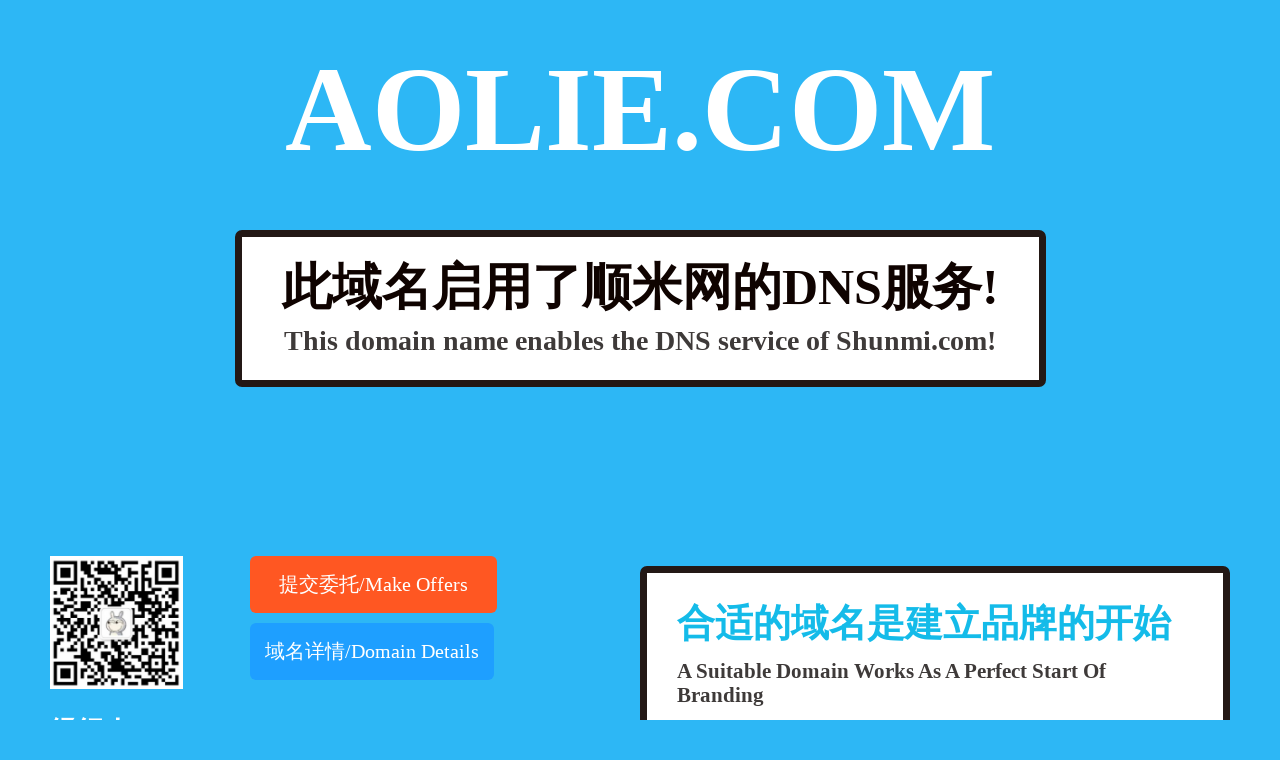

--- FILE ---
content_type: text/html;charset=utf-8
request_url: http://aolie.com/
body_size: 1652
content:
<!DOCTYPE html>
<html>
<head>
    <meta content="IE=11.0000" http-equiv="X-UA-Compatible">
    <meta charset="utf-8">
    <meta name="viewport" content="width=device-width, initial-scale=1,user-scalable=no">
    <meta http-equiv="X-UA-Compatible" content="IE=edge">
    <meta name="renderer" content="webkit">
    <title>域名aolie.com启用了顺米网shunmi.com的DNS服务!!!</title>
    <meta name="keyword" content="域名交易,域名买卖,域名中介,域名经纪,域名交易中心,域名担保交易,域名代购,域名估价,域名评估,顺米网,shunmi">
    <meta name="description" content="顺米网shunmi.com是国内专业的域名交易买卖网,全力用心打造域名交易买卖平台,为您提供域名交易、域名买卖、买域名、域名中介、域名估价等多项域名相关服务。全面展示你的优秀域名,让更多买家发现你的域名并且购买！">
    <link href="static/style1/css/style.css?20201208" rel="stylesheet" type="text/css">
</head>
<body>
<div class="header">
    <div class="dn">
        <h1>aolie.com</h1></div>
    <div class="box"><a href="http://www.shunmi.com/?domain=aolie.com" target="_blank"><b>此域名启用了顺米网的DNS服务!</b><span>This domain name enables the DNS service of Shunmi.com!</span></a></div>
    <div class="bb"></div>
</div>
<div class="content">
    <div class="left">
        <div class="contact">
            <div style="float: left;">
                <div class="contact-left">
                    <div class="wxcode">
                        <img src="/static/lili.png">
                    </div>
                </div>
                <div class="contact-right">
                    <p><a href="http://www.shunmi.com/broker/buy?domain=aolie.com" class="btn">提交委托/Make Offers</a></p>
                    <p style="margin-top:10px;">
                                        <a href="http://www.shunmi.com/domain/aolie.com" class="btn3">域名详情/Domain Details</a>
                                        </p>
                </div>
            </div>
            <br>
            <ul>
                <li><b>经纪人/Contacts</b> : LiLi</li>
                                <li><b>QQ</b> : <a href="http://wpa.qq.com/msgrd?v=3&uin=82478998&site=shunmi.com&menu=yes" class="alink" target="_blank">82478998</a></li>
                <li><b>微信/Wechat</b> : ywdomain</li>
                <li><b>邮箱/Email</b> : <img src="http://www.shunmi.com/assets/common/images/email.png"></li>
            </ul>
        </div>
    </div>
    <div class="right">
        <div class="box">
            <h2>合适的域名是建立品牌的开始</h2>
            <p class="e">A Suitable Domain Works As A Perfect Start Of Branding</p>
            <p>您可能是建站或者是升级<a href="http://www.yuwang.com" target="_blank">网站</a>，如果这个域名很合适，我们可以帮您代购。如果还差那么点意思，联系我们，让我们将最合适的<a href="http://www.	
chinacdn.com">域名</a>提交到您面前。</p>
        </div>
    </div>
</div>
<!-- tongji -->
<div style="display: none;">
<script>var _hmt = _hmt || []; (function() { var hm = document.createElement("script"); hm.src = "//hm.baidu.com/hm.js?0db6714a097970697141521e48f0f382"; var s = document.getElementsByTagName("script")[0]; s.parentNode.insertBefore(hm, s); })();</script>
</div>
</body>
</html>
